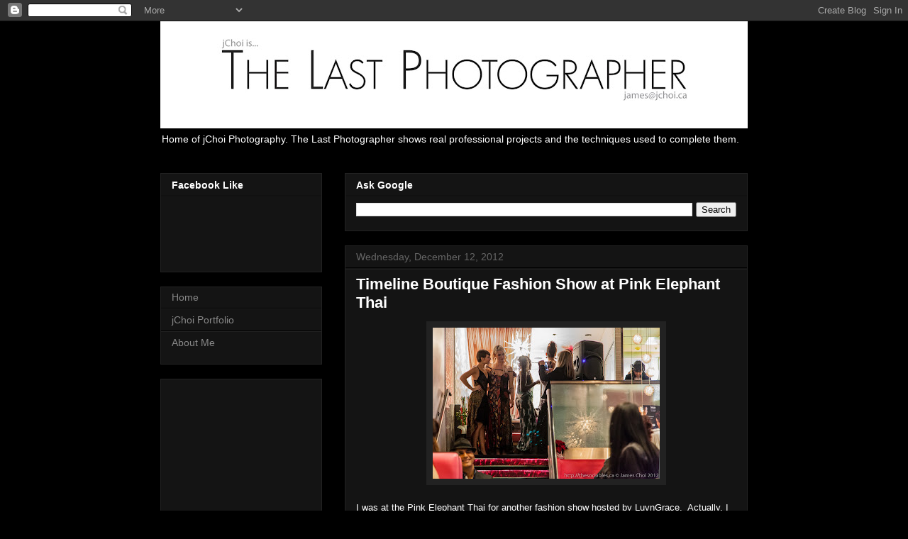

--- FILE ---
content_type: text/html; charset=utf-8
request_url: https://www.google.com/recaptcha/api2/aframe
body_size: 263
content:
<!DOCTYPE HTML><html><head><meta http-equiv="content-type" content="text/html; charset=UTF-8"></head><body><script nonce="Sc0ESmbjup1gByzvmFnT8w">/** Anti-fraud and anti-abuse applications only. See google.com/recaptcha */ try{var clients={'sodar':'https://pagead2.googlesyndication.com/pagead/sodar?'};window.addEventListener("message",function(a){try{if(a.source===window.parent){var b=JSON.parse(a.data);var c=clients[b['id']];if(c){var d=document.createElement('img');d.src=c+b['params']+'&rc='+(localStorage.getItem("rc::a")?sessionStorage.getItem("rc::b"):"");window.document.body.appendChild(d);sessionStorage.setItem("rc::e",parseInt(sessionStorage.getItem("rc::e")||0)+1);localStorage.setItem("rc::h",'1763677307636');}}}catch(b){}});window.parent.postMessage("_grecaptcha_ready", "*");}catch(b){}</script></body></html>